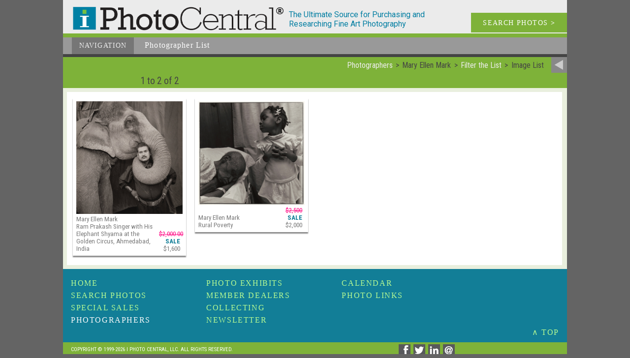

--- FILE ---
content_type: text/html; charset=UTF-8
request_url: https://iphotocentral.com/common/result.php/256/Mary+Ellen+Mark/0
body_size: 13932
content:
<!doctype html><html lang="en"><head><meta name="viewport" content="width=device-width" /><meta charset="UTF-8"><title>Photographer - Mary Ellen Mark - Image List</title><meta name="keywords" content="photograph, photography collecting, art photography, vintage photography, famous photographers, photo gallery, photography news, photography history, fine art photography, contemporary photography, daguerreotype, photography auctions, photography calendar of events, photography books, tintypes"><meta name="description" content="A selection of Photos Where by the photographer Mary Ellen Mark"><meta name="copyright" content="1999-2026, I Photo Central, LLC"><meta name="info2" content="photograph, photography collecting, art photography, vintage photography, famous photographers, photo gallery, photography news, photography history, fine art photography, contemporary photography, daguerreotype, photography auctions, photography calendar of events, photography books, tintypes"><meta name="DC.Title" content="Photographer - Mary Ellen Mark - Image List"><meta name="DC.Creator" content="I Photo Central, LLC"><meta name="DC.Description" content="A selection of Photos Where by the photographer Mary Ellen Mark"><meta name="DC.Publisher" content="iphotocentral.com"><meta name="DC.Date" content="1999-2026"><meta name="DC.Format" content="text/html"><meta name="DC.Rights" content="copyright I Photo Central, LLC"><meta property="og:url" content="http://iphotocentral.com/common/result.php/256/Mary+Ellen+Mark/0" />
<meta property="og:site_name" content="I Photo Central" />
<link rel="icon" href="/include1/img/favicon.ico" type="image/x-icon"><link rel="shortcut icon" href="/include1/img/favicon.ico" type="image/x-icon"><meta property="og:title" content="Photographer - Mary Ellen Mark - Image List" /><meta property="og:description" content="A selection of Photos Where by the photographer Mary Ellen Mark" /><link rel="next" href="/common/result.php/256/Mary+Ellen+Mark/1/0/0">
<link href="https://fonts.googleapis.com/css?family=Roboto+Condensed:400,300,700" rel="stylesheet" type="text/css"><link href="https://fonts.googleapis.com/css?family=Roboto:400,300,300italic,400italic,500,500italic,700,700italic" rel="stylesheet" type="text/css"><link rel="stylesheet" type="text/css" href="/include1/css/common2.min.css"><meta name="google-site-verification" content="yZCyPCyIVI0mzm6bR_HGl9xAkiIwzlvIILkdUVTZfXw" />

<!-- Google tag (gtag.js) --> <script async src="https://www.googletagmanager.com/gtag/js?id=G-D3KX556YP9"></script> <script>   window.dataLayer = window.dataLayer || [];   function gtag(){dataLayer.push(arguments);}   gtag('js', new Date());   gtag('config', 'G-D3KX556YP9'); </script><LINK rel="stylesheet" TYPE="text/css" HREF="/include1/css/font-awesome.min.css"><LINK  rel="stylesheet" TYPE="text/css" HREF="/include1/css/bootstrap.min.css"><LINK  rel="stylesheet" TYPE="text/css" HREF="/include1/css/bootstrap-theme.min.css"><LINK  rel="stylesheet" TYPE="text/css" HREF="/include1/css/bootstrap-select.min.css"><LINK rel="stylesheet" TYPE="text/css" HREF="/include1/css/listing-common.min.css"><link rel="stylesheet" type="text/css" href="/include1/css/result.min.css"><script src="/include1/js/jquery-1.12.4.min.js" type="text/javascript"></script><script src="/include1/js/bootstrap.min.js"></script><script src="/include1/js/bootstrap-select.min.js"></script><script src="/include1/js/voice.js" type="text/javascript"></script><script src="/include1/js/masonry.pkgd.min.js" type="text/javascript"></script><script src="/include1/js/SocialShare.js" type="text/javascript"></script>
<script type="text/javascript">var sharer = new SocialShare();</script>
<link rel="next" href="/common/result.php/256/Mary+Ellen+Mark/1/0/0"></head><body itemscope itemtype="http://schema.org/WebSite"><meta itemprop="name" content="iPhotoCentral Photographer - Mary Ellen Mark - Image List" /><div id="wrapper"><a id="ptop"></a><div id="head"><div id="headLogo1"><a href="/index.php"><div id="headiLogo"><img src="/images/logo.png" alt="iLogo"></div></a></div><div id="headDescrip">The Ultimate Source for Purchasing and Researching Fine Art Photography</div><a href="/search/search.php"><div id="headSearch">SEARCH PHOTOS <b>></b></div></a><div class="clear_block"></div></div><div id="headNav"><div id="headNav_back"><ul id="nav2"><li class="current"><a href="#">Navigation</a><ul><li><a href="/index.php" title="Featured Images of the Week">Home</a></li><li><a href="/search/search.php" title="Search Photos Available">Search&nbsp;Photos</a></li><li><a class="current" href="/photographer/photographer.php" title="Photographer List">Photographers</a></li><li><a href="/sale/sale.php" title="Special Sales">Special&nbsp;Sale</a></li><li><a href="/showcase/showcase.php" title="Special Photo Exhibits">Photo&nbsp;Exhibits</a></li><li><a href="/dealer/dealer.php" title="Member Galleries &amp; Information">Member Dealers</a></li><li><a href="/collecting/collecting.php" title="Collecting Issues &amp; Resources">Collecting</a></li><li><a href="/news/news.php" title="Newsletter and Archives">Newsletter</a></li><li><a href="/calendar/calendar.php" title="Calendar of Photography Events">Calendar</a></li><li><a href="/links/links.php" 
title="Other Photo Links">Photo&nbsp;Links</a></li></ul></li></ul><div id="nav_descrip"><span class="begin">Photographer</span> List</div></div><div class="clear_block"></div></div>
<div id="return_bar"><div id="return_link"><a href="/photographer/photographer.php"><img src="/images2/return.png" alt="Photographers" title="Return to Photographers"></a></div><div id="return_breadcrumbs"><ul itemscope itemtype="http://schema.org/BreadcrumbList"><li itemprop="itemListElement" itemprop="position" content="1"><a href="/photographer/photographer.php" itemprop="url"><span itemprop="name">Photographers</span></a></li><li itemprop="itemListElement" itemprop="position" content="2"><span itemprop="name">Mary Ellen Mark</span></li><li itemprop="itemListElement" itemprop="position" content="3"><a href="/common/filter.php/256/Mary+Ellen+Mark/0" itemprop="url"><span itemprop="name">Filter the List</span></a></li><li itemprop="itemListElement" itemprop="position" content="4"><span itemprop="name">Image List</span></li></ul></div><div class="clear_block"></div><div class="return_bar_left"><div class="paging_cnt">1 to 2 of 2 </div></div><div class="clear_block"></div></div><!-- end return bar --><div id="body_content">
<div id="block_2"><div id="block_2pix_grid"><div class="exhibit_gut"></div><div class="exh_thumb" itemscope itemtype="http://schema.org/Photograph"><meta itemprop="identifier" content="16767" /><a itemprop="url" href="/common/detail.php/256/Mary+Ellen+Mark/0/0/0/16767/1"><img itemprop="image" src="/Photos/VintageWorks_Images/Full/16767.jpg" alt="Mary Ellen Mark - Ram Prakash Singer with His Elephant Shyama at the Golden Circus, Ahmedabad, India" title="Mary Ellen Mark - Ram Prakash Singer with His Elephant Shyama at the Golden Circus, Ahmedabad, India"></a><div class="info"><span itemprop="name" content="Ram Prakash Singer with His Elephant Shyama at the Golden Circus, Ahmedabad, India"></span><span itemprop="creator" itemscope itemtype="http://schema.org/Person"><meta itemprop="name" content="Mary Ellen Mark" />Mary Ellen Mark</span><br>Ram Prakash Singer with His Elephant Shyama at the Golden Circus, Ahmedabad, India</div><div class="price" itemprop="offers" itemscope itemtype="http://schema.org/Offer"><span class="strike">$2,000.00</span><br><span class="label">Sale</span><br><meta itemprop="priceCurrency" content="USD" />$<span itemprop="price">1,600</span><meta itemprop="priceValidUntil" content="2026-02-28"><span itemprop="seller" itemscope itemtype="http://schema.org/Organization"><meta itemprop="name" content="Contemporary Works / Vintage Works, Ltd." /><meta itemprop="url" content="www.vintageworks.net" /><meta itemprop="telephone" content="+1-215-518-6962" /><meta itemprop="email" content="info@vintageworks.net" /></span></div></div><div class="exh_thumb" itemscope itemtype="http://schema.org/Photograph"><meta itemprop="identifier" content="15122" /><a itemprop="url" href="/common/detail.php/256/Mary+Ellen+Mark/0/0/0/15122/1"><img itemprop="image" src="/Photos/VintageWorks_Images/Full/15122_Mary_Ellen_Mark.jpg" alt="Mary Ellen Mark - Rural Poverty" title="Mary Ellen Mark - Rural Poverty"></a><div class="info"><span itemprop="name" content="Rural Poverty"></span><span itemprop="creator" itemscope itemtype="http://schema.org/Person"><meta itemprop="name" content="Mary Ellen Mark" />Mary Ellen Mark</span><br>Rural Poverty</div><div class="price" itemprop="offers" itemscope itemtype="http://schema.org/Offer"><span class="strike">$2,500</span><br><span class="label">Sale</span><br><meta itemprop="priceCurrency" content="USD" />$<span itemprop="price">2,000</span><meta itemprop="priceValidUntil" content="2026-02-28"><span itemprop="seller" itemscope itemtype="http://schema.org/Organization"><meta itemprop="name" content="Contemporary Works / Vintage Works, Ltd." /><meta itemprop="url" content="www.vintageworks.net" /><meta itemprop="telephone" content="+1-215-518-6962" /><meta itemprop="email" content="info@vintageworks.net" /></span></div></div></div></div><div class="clear_block"></div></div><div id="bottomNav"><div id="bottomLinks"><span class="normal"><a href="/index.php" title="Featured Images of the Week">Home</a></span><br><span class="normal"><a href="/search/search.php" title="Search Photos Available">Search&nbsp;Photos</a></span><br><span class="normal"><a href="/sale/sale.php" title="Special Sales">Special&nbsp;Sales</a></span><br><span class="current"><a href="/photographer/photographer.php" title="Photographer List">Photographers</a></span><br><span class="normal"><a href="/showcase/showcase.php" title="Special Photo Exhibits">Photo&nbsp;Exhibits</a></span><br><span class="normal"><a href="/dealer/dealer.php" title="Member Galleries &amp; Information">Member&nbsp;Dealers</a></span><br><span class="normal"><a href="/collecting/collecting.php" title="Collecting Issues &amp; Resources">Collecting</a></span><br><span class="normal"><a href="/news/news.php" title="Newsletter and Archives">Newsletter</a></span><br><span class="normal"><a href="/calendar/calendar.php" title="Calendar of Photography Events">Calendar</a></span><br><span class="normal"><a href="/links/links.php" title="Other Photo Links">Photo&nbsp;Links</a></span><br></div><div class="clear_block"></div><div id="to_top"><a href="#ptop">&#8743; TOP</a></div><div class="clear_block"></div></div><div id="foot"><div id="copyright">Copyright © 1999-2026 I Photo Central, LLC. All Rights Reserved.</div><div id="social"><a href="javascript:void(0)" data-type="facebook" data-url="http://www.iphotocentral.com/common/result.php/256/Mary+Ellen+Mark/0" data-image="http://iphotocentral.cominclude/img/full_logo.png" data-title="Photographer - Mary Ellen Mark - Image List" data-summary="A selection of Photos Where by the photographer Mary Ellen Mark" onclick="sharer.share(this);"><img src="/images2/social/facebook_dark.png" width="24" height="24" title="Share on facebook" alt="Share on facebook"></a><a href="javascript:void(0)" data-type="twitter" data-url="http://www.iphotocentral.com/common/result.php/256/Mary+Ellen+Mark/0" data-text="Photographer - Mary Ellen Mark - Image List" onclick="sharer.share(this);"><img src="/images2/social/twitter_dark.png" width="24" height="24" title="Share on twitter" alt="Share on twitter"></a><a href="javascript:void(0)" data-type="linkedin" data-url="http://www.iphotocentral.com/common/result.php/256/Mary+Ellen+Mark/0" data-title="Photographer - Mary Ellen Mark - Image List" data-summary="A selection of Photos Where by the photographer Mary Ellen Mark" onclick="sharer.share(this);" target="_blank" title="Share on Linkedin" aria-label="Share on Linkedin"><img src="/images2/social/linkedin_dark.png" width="24" height="24" title="Share on linkedin" alt="Share on linkedin"></a><a href="mailto:?subject=Photographer%20-%20Mary%20Ellen%20Mark%20-%20Image%20List&body=%0D%0AA%20selection%20of%20Photos%20Where%20by%20the%20photographer%20Mary%20Ellen%20Mark%0D%0A%3Chttp://www.iphotocentral.com/common/result.php/256/Mary+Ellen+Mark/0%3E%0D%0A"><img src="/images2/social/email_dark.png" width="24" height="24" title="Share via email" alt="Share via email"></a>
</div><div class="clear_block"></div></div><div class="clear_block"></div></div>
<script>(function(d){var s = d.createElement("script");s.setAttribute("data-account", "m7gJWExlwM");s.setAttribute("src", "https://cdn.userway.org/widget.js");(d.body || d.head).appendChild(s);})(document)</script><noscript>Please ensure Javascript is enabled for purposes of <a href="https://userway.org">website accessibility</a></noscript>

<!--<script>
    $(function (){
        document.querySelectorAll('video[autoplay]').forEach(v => {
            v.addEventListener('click', () => v.muted = !v.muted);
        });
    });
</script>-->

<script>
    $(function() {
        /*$(document).on('click', '.play-video', function(e) {
            e.preventDefault();

            const container = $(this).closest('.video-container');
            const videoSrc = $(this).data('video-src');

            const videoHtml = `
            <video autoplay controls style="max-width:100%;height:auto;">
                <source src="${videoSrc}" type="video/mp4">
                Your browser does not support the video tag.
            </video>
        `;

            container.html(videoHtml);
        });*/

    });
</script>

<script>
    $(function() {
        $('.play-btn').on('click', function() {
            const video = $(this).siblings('video').get(0);
            video.play();
            $(this).fadeOut(); // hide play icon once video starts
        });
    });
</script>




</body></html>